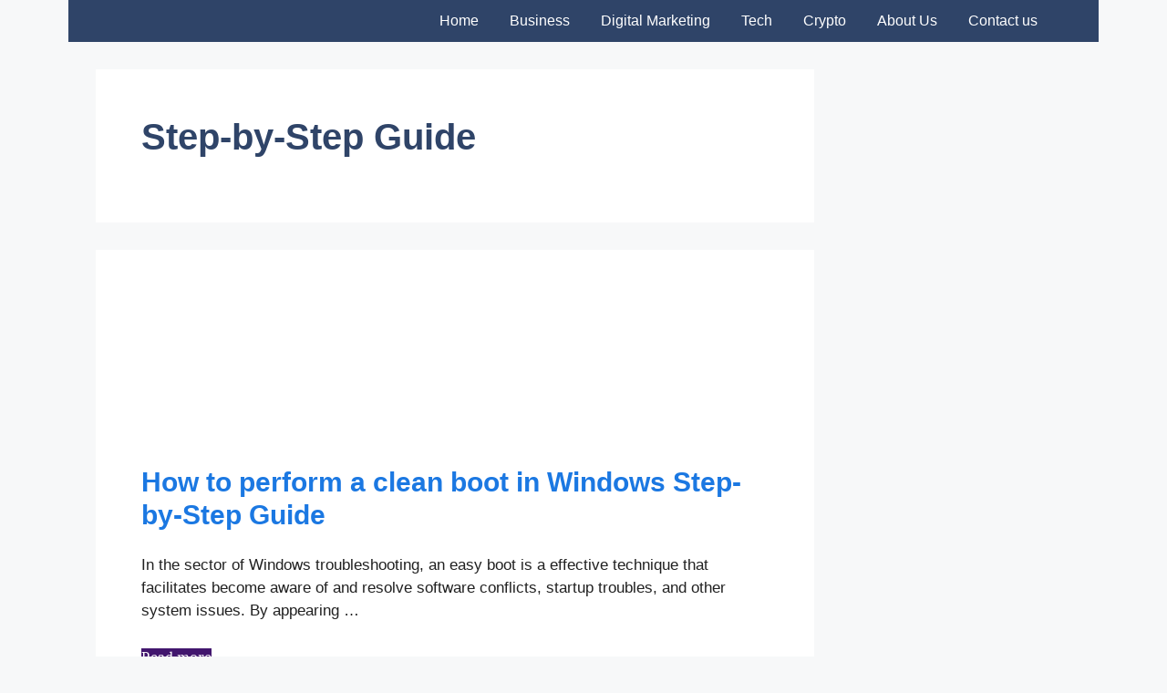

--- FILE ---
content_type: text/css
request_url: https://techprimex.com/wp-content/uploads/al_opt_content/CSS/techprimex.com/6944ff2f1906364bae8fbcfe-998f0f0f8671a268b815bbba3f04615c_al_style.css
body_size: 1443
content:
@font-face {font-display:swap;
  font-family: 'ABeeZee';
  font-style: italic;
  font-weight: 400;
  src: url(https://techprimex.com/wp-content/uploads/al_opt_content/FONT/techprimex.com//wp-content/uploads/al_opt_content/FONT/fonts.gstatic.com/s/abeezee/v23/6944ff2f1906364bae8fbcfe/6944ff2f1906364bae8fbcfe-bfea2f853aabe683d2e50f98e7fc8864_esDT31xSG-6AGleN2tCUnJ8DKpE_converted0aea8c604bfc4f57c35af4c4f0170e7c.woff2) format('woff2');
  unicode-range: U+0100-02BA, U+02BD-02C5, U+02C7-02CC, U+02CE-02D7, U+02DD-02FF, U+0304, U+0308, U+0329, U+1D00-1DBF, U+1E00-1E9F, U+1EF2-1EFF, U+2020, U+20A0-20AB, U+20AD-20C0, U+2113, U+2C60-2C7F, U+A720-A7FF;
}
@font-face {font-display:swap;
  font-family: 'ABeeZee';
  font-style: italic;
  font-weight: 400;
  src: url(https://techprimex.com/wp-content/uploads/al_opt_content/FONT/techprimex.com//wp-content/uploads/al_opt_content/FONT/fonts.gstatic.com/s/abeezee/v23/6944ff2f1906364bae8fbcfe/6944ff2f1906364bae8fbcfe-5bb75cc4d0a7ef04cdfec9f03bb679ce_esDT31xSG-6AGleN2tCUkp8D_converted86e75f6889a635262b5a05c122a5db6d.woff2) format('woff2');
  unicode-range: U+0000-00FF, U+0131, U+0152-0153, U+02BB-02BC, U+02C6, U+02DA, U+02DC, U+0304, U+0308, U+0329, U+2000-206F, U+20AC, U+2122, U+2191, U+2193, U+2212, U+2215, U+FEFF, U+FFFD;
}
@font-face {font-display:swap;
  font-family: 'ABeeZee';
  font-style: normal;
  font-weight: 400;
  src: url(https://techprimex.com/wp-content/uploads/al_opt_content/FONT/techprimex.com//wp-content/uploads/al_opt_content/FONT/fonts.gstatic.com/s/abeezee/v23/6944ff2f1906364bae8fbcfe/6944ff2f1906364bae8fbcfe-10ce12a2beac77b7d141fe16f7a81ac5_esDR31xSG-6AGleN2tukkIcH_convertedb553c6bbeae875dbc046e184e19532b5.woff2) format('woff2');
  unicode-range: U+0100-02BA, U+02BD-02C5, U+02C7-02CC, U+02CE-02D7, U+02DD-02FF, U+0304, U+0308, U+0329, U+1D00-1DBF, U+1E00-1E9F, U+1EF2-1EFF, U+2020, U+20A0-20AB, U+20AD-20C0, U+2113, U+2C60-2C7F, U+A720-A7FF;
}
@font-face {font-display:swap;
  font-family: 'ABeeZee';
  font-style: normal;
  font-weight: 400;
  src: url(https://techprimex.com/wp-content/uploads/al_opt_content/FONT/techprimex.com//wp-content/uploads/al_opt_content/FONT/fonts.gstatic.com/s/abeezee/v23/6944ff2f1906364bae8fbcfe/6944ff2f1906364bae8fbcfe-b0a113fc172b6b6ce5c0fbf5c52428b6_esDR31xSG-6AGleN2tWkkA_convertede14aa037b658821133c8a85e82c96ad0.woff2) format('woff2');
  unicode-range: U+0000-00FF, U+0131, U+0152-0153, U+02BB-02BC, U+02C6, U+02DA, U+02DC, U+0304, U+0308, U+0329, U+2000-206F, U+20AC, U+2122, U+2191, U+2193, U+2212, U+2215, U+FEFF, U+FFFD;
}
@font-face {font-display:swap;
  font-family: 'Abhaya Libre';
  font-style: normal;
  font-weight: 400;
  src: url(https://techprimex.com/wp-content/uploads/al_opt_content/FONT/techprimex.com//wp-content/uploads/al_opt_content/FONT/fonts.gstatic.com/s/abhayalibre/v18/6944ff2f1906364bae8fbcfe/6944ff2f1906364bae8fbcfe-aeef92e04b6972767489db95c673a9f7_e3tmeuGtX-Co5MNzeAOqinEQYUnXkvc_convertedc8d9b2f72625316ef13cb5e928b94638.woff2) format('woff2');
  unicode-range: U+0964-0965, U+0D81-0DF4, U+1CF2, U+200C-200D, U+25CC, U+111E1-111F4;
}
@font-face {font-display:swap;
  font-family: 'Abhaya Libre';
  font-style: normal;
  font-weight: 400;
  src: url(https://techprimex.com/wp-content/uploads/al_opt_content/FONT/techprimex.com//wp-content/uploads/al_opt_content/FONT/fonts.gstatic.com/s/abhayalibre/v18/6944ff2f1906364bae8fbcfe/6944ff2f1906364bae8fbcfe-f4b1408609f88f063f2a6561710813fc_e3tmeuGtX-Co5MNzeAOqinEQcknXkvc_converted33b837512257596b0d0f55381b7a53ed.woff2) format('woff2');
  unicode-range: U+0100-02BA, U+02BD-02C5, U+02C7-02CC, U+02CE-02D7, U+02DD-02FF, U+0304, U+0308, U+0329, U+1D00-1DBF, U+1E00-1E9F, U+1EF2-1EFF, U+2020, U+20A0-20AB, U+20AD-20C0, U+2113, U+2C60-2C7F, U+A720-A7FF;
}
@font-face {font-display:swap;
  font-family: 'Abhaya Libre';
  font-style: normal;
  font-weight: 400;
  src: url(https://techprimex.com/wp-content/uploads/al_opt_content/FONT/techprimex.com//wp-content/uploads/al_opt_content/FONT/fonts.gstatic.com/s/abhayalibre/v18/6944ff2f1906364bae8fbcfe/6944ff2f1906364bae8fbcfe-476229c30f7e0970087e00454cc8fc11_e3tmeuGtX-Co5MNzeAOqinEQfEnX_converted314dec93e6b0953f59bfcd8b3e8b060c.woff2) format('woff2');
  unicode-range: U+0000-00FF, U+0131, U+0152-0153, U+02BB-02BC, U+02C6, U+02DA, U+02DC, U+0304, U+0308, U+0329, U+2000-206F, U+20AC, U+2122, U+2191, U+2193, U+2212, U+2215, U+FEFF, U+FFFD;
}
@font-face {font-display:swap;
  font-family: 'Abhaya Libre';
  font-style: normal;
  font-weight: 500;
  src: url(https://techprimex.com/wp-content/uploads/al_opt_content/FONT/techprimex.com//wp-content/uploads/al_opt_content/FONT/fonts.gstatic.com/s/abhayalibre/v18/6944ff2f1906364bae8fbcfe/6944ff2f1906364bae8fbcfe-a735cb459ac1d2da2ee6bdf73d351985_e3t5euGtX-Co5MNzeAOqinEYj2rCsNZJ2oY_convertedc84c80999c3edea870725bb5d9de7c75.woff2) format('woff2');
  unicode-range: U+0964-0965, U+0D81-0DF4, U+1CF2, U+200C-200D, U+25CC, U+111E1-111F4;
}
@font-face {font-display:swap;
  font-family: 'Abhaya Libre';
  font-style: normal;
  font-weight: 500;
  src: url(https://techprimex.com/wp-content/uploads/al_opt_content/FONT/techprimex.com//wp-content/uploads/al_opt_content/FONT/fonts.gstatic.com/s/abhayalibre/v18/6944ff2f1906364bae8fbcfe/6944ff2f1906364bae8fbcfe-963b6b29d4e89ecfbafaa7c79296a9e8_e3t5euGtX-Co5MNzeAOqinEYj2rCo9ZJ2oY_converted80bf2e8879a662750a3536bc312ec8c2.woff2) format('woff2');
  unicode-range: U+0100-02BA, U+02BD-02C5, U+02C7-02CC, U+02CE-02D7, U+02DD-02FF, U+0304, U+0308, U+0329, U+1D00-1DBF, U+1E00-1E9F, U+1EF2-1EFF, U+2020, U+20A0-20AB, U+20AD-20C0, U+2113, U+2C60-2C7F, U+A720-A7FF;
}
@font-face {font-display:swap;
  font-family: 'Abhaya Libre';
  font-style: normal;
  font-weight: 500;
  src: url(https://techprimex.com/wp-content/uploads/al_opt_content/FONT/techprimex.com//wp-content/uploads/al_opt_content/FONT/fonts.gstatic.com/s/abhayalibre/v18/6944ff2f1906364bae8fbcfe/6944ff2f1906364bae8fbcfe-6a057cac0dcc18b8e8bc2f1fe3739328_e3t5euGtX-Co5MNzeAOqinEYj2rCrdZJ_converted480286597e5c47d8d0fee5d307549301.woff2) format('woff2');
  unicode-range: U+0000-00FF, U+0131, U+0152-0153, U+02BB-02BC, U+02C6, U+02DA, U+02DC, U+0304, U+0308, U+0329, U+2000-206F, U+20AC, U+2122, U+2191, U+2193, U+2212, U+2215, U+FEFF, U+FFFD;
}
@font-face {font-display:swap;
  font-family: 'Abhaya Libre';
  font-style: normal;
  font-weight: 600;
  src: url(https://techprimex.com/wp-content/uploads/al_opt_content/FONT/techprimex.com//wp-content/uploads/al_opt_content/FONT/fonts.gstatic.com/s/abhayalibre/v18/6944ff2f1906364bae8fbcfe/6944ff2f1906364bae8fbcfe-baa24a1a7c035270a59ff18b5446b18e_e3t5euGtX-Co5MNzeAOqinEYo23CsNZJ2oY_converted3c70caa49f6e108b29b0827573444119.woff2) format('woff2');
  unicode-range: U+0964-0965, U+0D81-0DF4, U+1CF2, U+200C-200D, U+25CC, U+111E1-111F4;
}
@font-face {font-display:swap;
  font-family: 'Abhaya Libre';
  font-style: normal;
  font-weight: 600;
  src: url(https://techprimex.com/wp-content/uploads/al_opt_content/FONT/techprimex.com//wp-content/uploads/al_opt_content/FONT/fonts.gstatic.com/s/abhayalibre/v18/6944ff2f1906364bae8fbcfe/6944ff2f1906364bae8fbcfe-68d4fe3933b33f784f33da25e24c5d0b_e3t5euGtX-Co5MNzeAOqinEYo23Co9ZJ2oY_convertedd604bab10b0d5677f12a1aad4d545631.woff2) format('woff2');
  unicode-range: U+0100-02BA, U+02BD-02C5, U+02C7-02CC, U+02CE-02D7, U+02DD-02FF, U+0304, U+0308, U+0329, U+1D00-1DBF, U+1E00-1E9F, U+1EF2-1EFF, U+2020, U+20A0-20AB, U+20AD-20C0, U+2113, U+2C60-2C7F, U+A720-A7FF;
}
@font-face {font-display:swap;
  font-family: 'Abhaya Libre';
  font-style: normal;
  font-weight: 600;
  src: url(https://techprimex.com/wp-content/uploads/al_opt_content/FONT/techprimex.com//wp-content/uploads/al_opt_content/FONT/fonts.gstatic.com/s/abhayalibre/v18/6944ff2f1906364bae8fbcfe/6944ff2f1906364bae8fbcfe-c453724db11b036a2d0cea593aadbba5_e3t5euGtX-Co5MNzeAOqinEYo23CrdZJ_convertede78710b89ded9798cd3a76231ad5636c.woff2) format('woff2');
  unicode-range: U+0000-00FF, U+0131, U+0152-0153, U+02BB-02BC, U+02C6, U+02DA, U+02DC, U+0304, U+0308, U+0329, U+2000-206F, U+20AC, U+2122, U+2191, U+2193, U+2212, U+2215, U+FEFF, U+FFFD;
}
@font-face {font-display:swap;
  font-family: 'Abhaya Libre';
  font-style: normal;
  font-weight: 700;
  src: url(https://techprimex.com/wp-content/uploads/al_opt_content/FONT/techprimex.com//wp-content/uploads/al_opt_content/FONT/fonts.gstatic.com/s/abhayalibre/v18/6944ff2f1906364bae8fbcfe/6944ff2f1906364bae8fbcfe-87944b20d3679ae049bc4a10e967fc86_e3t5euGtX-Co5MNzeAOqinEYx2zCsNZJ2oY_convertedf5a41c2b5d5ecb352cb128e4b5c00055.woff2) format('woff2');
  unicode-range: U+0964-0965, U+0D81-0DF4, U+1CF2, U+200C-200D, U+25CC, U+111E1-111F4;
}
@font-face {font-display:swap;
  font-family: 'Abhaya Libre';
  font-style: normal;
  font-weight: 700;
  src: url(https://techprimex.com/wp-content/uploads/al_opt_content/FONT/techprimex.com//wp-content/uploads/al_opt_content/FONT/fonts.gstatic.com/s/abhayalibre/v18/6944ff2f1906364bae8fbcfe/6944ff2f1906364bae8fbcfe-190ff75496adf6984ce3a9cc7e0b0ff3_e3t5euGtX-Co5MNzeAOqinEYx2zCo9ZJ2oY_convertedc80011b61f763ec8bf0d9c2b4c91ffab.woff2) format('woff2');
  unicode-range: U+0100-02BA, U+02BD-02C5, U+02C7-02CC, U+02CE-02D7, U+02DD-02FF, U+0304, U+0308, U+0329, U+1D00-1DBF, U+1E00-1E9F, U+1EF2-1EFF, U+2020, U+20A0-20AB, U+20AD-20C0, U+2113, U+2C60-2C7F, U+A720-A7FF;
}
@font-face {font-display:swap;
  font-family: 'Abhaya Libre';
  font-style: normal;
  font-weight: 700;
  src: url(https://techprimex.com/wp-content/uploads/al_opt_content/FONT/techprimex.com//wp-content/uploads/al_opt_content/FONT/fonts.gstatic.com/s/abhayalibre/v18/6944ff2f1906364bae8fbcfe/6944ff2f1906364bae8fbcfe-4ee7969ed0b27cfdfa176782a44af254_e3t5euGtX-Co5MNzeAOqinEYx2zCrdZJ_convertedf410ada0ff2c82441a535ad1911df1dc.woff2) format('woff2');
  unicode-range: U+0000-00FF, U+0131, U+0152-0153, U+02BB-02BC, U+02C6, U+02DA, U+02DC, U+0304, U+0308, U+0329, U+2000-206F, U+20AC, U+2122, U+2191, U+2193, U+2212, U+2215, U+FEFF, U+FFFD;
}
@font-face {font-display:swap;
  font-family: 'Abhaya Libre';
  font-style: normal;
  font-weight: 800;
  src: url(https://techprimex.com/wp-content/uploads/al_opt_content/FONT/techprimex.com//wp-content/uploads/al_opt_content/FONT/fonts.gstatic.com/s/abhayalibre/v18/6944ff2f1906364bae8fbcfe/6944ff2f1906364bae8fbcfe-ad643e3a21b76da88e5e5532dc542dfd_e3t5euGtX-Co5MNzeAOqinEY22_CsNZJ2oY_convertedd5014e6cb3721ecaf52e55ae8e6a5d57.woff2) format('woff2');
  unicode-range: U+0964-0965, U+0D81-0DF4, U+1CF2, U+200C-200D, U+25CC, U+111E1-111F4;
}
@font-face {font-display:swap;
  font-family: 'Abhaya Libre';
  font-style: normal;
  font-weight: 800;
  src: url(https://techprimex.com/wp-content/uploads/al_opt_content/FONT/techprimex.com//wp-content/uploads/al_opt_content/FONT/fonts.gstatic.com/s/abhayalibre/v18/6944ff2f1906364bae8fbcfe/6944ff2f1906364bae8fbcfe-31dd1c25f4d825ad9ed6e7a903652595_e3t5euGtX-Co5MNzeAOqinEY22_Co9ZJ2oY_converted01807db5770ae3926d634466cd040c61.woff2) format('woff2');
  unicode-range: U+0100-02BA, U+02BD-02C5, U+02C7-02CC, U+02CE-02D7, U+02DD-02FF, U+0304, U+0308, U+0329, U+1D00-1DBF, U+1E00-1E9F, U+1EF2-1EFF, U+2020, U+20A0-20AB, U+20AD-20C0, U+2113, U+2C60-2C7F, U+A720-A7FF;
}
@font-face {font-display:swap;
  font-family: 'Abhaya Libre';
  font-style: normal;
  font-weight: 800;
  src: url(https://techprimex.com/wp-content/uploads/al_opt_content/FONT/techprimex.com//wp-content/uploads/al_opt_content/FONT/fonts.gstatic.com/s/abhayalibre/v18/6944ff2f1906364bae8fbcfe/6944ff2f1906364bae8fbcfe-c4bbbdc1763c1c6d17d5839e95b5446d_e3t5euGtX-Co5MNzeAOqinEY22_CrdZJ_converted3a126f08921f6fcc63eb32e9848796ed.woff2) format('woff2');
  unicode-range: U+0000-00FF, U+0131, U+0152-0153, U+02BB-02BC, U+02C6, U+02DA, U+02DC, U+0304, U+0308, U+0329, U+2000-206F, U+20AC, U+2122, U+2191, U+2193, U+2212, U+2215, U+FEFF, U+FFFD;
}
@font-face {font-display:swap;
  font-family: 'Brawler';
  font-style: normal;
  font-weight: 400;
  src: url(https://techprimex.com/wp-content/uploads/al_opt_content/FONT/techprimex.com//wp-content/uploads/al_opt_content/FONT/fonts.gstatic.com/s/brawler/v20/6944ff2f1906364bae8fbcfe/6944ff2f1906364bae8fbcfe-7d919164c4c70e26a3b49e762ba32c03_xn7gYHE3xXewAscGggexSg_converted89eefe286c57e4403680fb55e645c2fe.woff2) format('woff2');
  unicode-range: U+0000-00FF, U+0131, U+0152-0153, U+02BB-02BC, U+02C6, U+02DA, U+02DC, U+0304, U+0308, U+0329, U+2000-206F, U+20AC, U+2122, U+2191, U+2193, U+2212, U+2215, U+FEFF, U+FFFD;
}


@font-face {font-display:swap;
  font-family: 'Abhaya Libre';
  font-style: normal;
  font-weight: 500;
  src: url(https://techprimex.com/wp-content/uploads/al_opt_content/FONT/fonts.gstatic.com/./s/abhayalibre/v18/6944ff2f1906364bae8fbcfe/6944ff2f1906364bae8fbcfe-963b6b29d4e89ecfbafaa7c79296a9e8_e3t5euGtX-Co5MNzeAOqinEYj2rCo9ZJ2oY.woff2) format('woff2');
  unicode-range: U+0100-02BA, U+02BD-02C5, U+02C7-02CC, U+02CE-02D7, U+02DD-02FF, U+0304, U+0308, U+0329, U+1D00-1DBF, U+1E00-1E9F, U+1EF2-1EFF, U+2020, U+20A0-20AB, U+20AD-20C0, U+2113, U+2C60-2C7F, U+A720-A7FF;
; unicode-range: U+0100-1FFF, U+2070-FFFF, U+10000-1FFFF, U+20000-2FFFF, U+30000-3FFFF, U+40000-4FFFF, U+50000-5FFFF, U+60000-6FFFF, U+70000-7FFFF, U+80000-8FFFF, U+90000-9FFFF, U+A0000-AFFFF, U+B0000-BFFFF, U+C0000-CFFFF, U+D0000-DFFFF, U+E0000-EFFFF, U+F0000-FFFFF, U+100000-10FFFF;}
@font-face {font-display:swap;
  font-family: 'ABeeZee';
  font-style: normal;
  font-weight: 400;
  src: url(https://techprimex.com/wp-content/uploads/al_opt_content/FONT/fonts.gstatic.com/./s/abeezee/v23/6944ff2f1906364bae8fbcfe/6944ff2f1906364bae8fbcfe-10ce12a2beac77b7d141fe16f7a81ac5_esDR31xSG-6AGleN2tukkIcH.woff2) format('woff2');
  unicode-range: U+0100-02BA, U+02BD-02C5, U+02C7-02CC, U+02CE-02D7, U+02DD-02FF, U+0304, U+0308, U+0329, U+1D00-1DBF, U+1E00-1E9F, U+1EF2-1EFF, U+2020, U+20A0-20AB, U+20AD-20C0, U+2113, U+2C60-2C7F, U+A720-A7FF;
; unicode-range: U+0100-1FFF, U+2070-FFFF, U+10000-1FFFF, U+20000-2FFFF, U+30000-3FFFF, U+40000-4FFFF, U+50000-5FFFF, U+60000-6FFFF, U+70000-7FFFF, U+80000-8FFFF, U+90000-9FFFF, U+A0000-AFFFF, U+B0000-BFFFF, U+C0000-CFFFF, U+D0000-DFFFF, U+E0000-EFFFF, U+F0000-FFFFF, U+100000-10FFFF;}
@font-face {font-display:swap;
  font-family: 'ABeeZee';
  font-style: normal;
  font-weight: 400;
  src: url(https://techprimex.com/wp-content/uploads/al_opt_content/FONT/fonts.gstatic.com/./s/abeezee/v23/6944ff2f1906364bae8fbcfe/6944ff2f1906364bae8fbcfe-b0a113fc172b6b6ce5c0fbf5c52428b6_esDR31xSG-6AGleN2tWkkA.woff2) format('woff2');
  unicode-range: U+0000-00FF, U+0131, U+0152-0153, U+02BB-02BC, U+02C6, U+02DA, U+02DC, U+0304, U+0308, U+0329, U+2000-206F, U+20AC, U+2122, U+2191, U+2193, U+2212, U+2215, U+FEFF, U+FFFD;
; unicode-range: U+0100-1FFF, U+2070-FFFF, U+10000-1FFFF, U+20000-2FFFF, U+30000-3FFFF, U+40000-4FFFF, U+50000-5FFFF, U+60000-6FFFF, U+70000-7FFFF, U+80000-8FFFF, U+90000-9FFFF, U+A0000-AFFFF, U+B0000-BFFFF, U+C0000-CFFFF, U+D0000-DFFFF, U+E0000-EFFFF, U+F0000-FFFFF, U+100000-10FFFF;}
@font-face {font-display:swap;
  font-family: 'ABeeZee';
  font-style: italic;
  font-weight: 400;
  src: url(https://techprimex.com/wp-content/uploads/al_opt_content/FONT/fonts.gstatic.com/./s/abeezee/v23/6944ff2f1906364bae8fbcfe/6944ff2f1906364bae8fbcfe-5bb75cc4d0a7ef04cdfec9f03bb679ce_esDT31xSG-6AGleN2tCUkp8D.woff2) format('woff2');
  unicode-range: U+0000-00FF, U+0131, U+0152-0153, U+02BB-02BC, U+02C6, U+02DA, U+02DC, U+0304, U+0308, U+0329, U+2000-206F, U+20AC, U+2122, U+2191, U+2193, U+2212, U+2215, U+FEFF, U+FFFD;
; unicode-range: U+0100-1FFF, U+2070-FFFF, U+10000-1FFFF, U+20000-2FFFF, U+30000-3FFFF, U+40000-4FFFF, U+50000-5FFFF, U+60000-6FFFF, U+70000-7FFFF, U+80000-8FFFF, U+90000-9FFFF, U+A0000-AFFFF, U+B0000-BFFFF, U+C0000-CFFFF, U+D0000-DFFFF, U+E0000-EFFFF, U+F0000-FFFFF, U+100000-10FFFF;}
@font-face {font-display:swap;
  font-family: 'ABeeZee';
  font-style: italic;
  font-weight: 400;
  src: url(https://techprimex.com/wp-content/uploads/al_opt_content/FONT/fonts.gstatic.com/./s/abeezee/v23/6944ff2f1906364bae8fbcfe/6944ff2f1906364bae8fbcfe-bfea2f853aabe683d2e50f98e7fc8864_esDT31xSG-6AGleN2tCUnJ8DKpE.woff2) format('woff2');
  unicode-range: U+0100-02BA, U+02BD-02C5, U+02C7-02CC, U+02CE-02D7, U+02DD-02FF, U+0304, U+0308, U+0329, U+1D00-1DBF, U+1E00-1E9F, U+1EF2-1EFF, U+2020, U+20A0-20AB, U+20AD-20C0, U+2113, U+2C60-2C7F, U+A720-A7FF;
; unicode-range: U+0100-1FFF, U+2070-FFFF, U+10000-1FFFF, U+20000-2FFFF, U+30000-3FFFF, U+40000-4FFFF, U+50000-5FFFF, U+60000-6FFFF, U+70000-7FFFF, U+80000-8FFFF, U+90000-9FFFF, U+A0000-AFFFF, U+B0000-BFFFF, U+C0000-CFFFF, U+D0000-DFFFF, U+E0000-EFFFF, U+F0000-FFFFF, U+100000-10FFFF;}
@font-face {font-display:swap;
  font-family: 'Abhaya Libre';
  font-style: normal;
  font-weight: 400;
  src: url(https://techprimex.com/wp-content/uploads/al_opt_content/FONT/fonts.gstatic.com/./s/abhayalibre/v18/6944ff2f1906364bae8fbcfe/6944ff2f1906364bae8fbcfe-aeef92e04b6972767489db95c673a9f7_e3tmeuGtX-Co5MNzeAOqinEQYUnXkvc.woff2) format('woff2');
  unicode-range: U+0964-0965, U+0D81-0DF4, U+1CF2, U+200C-200D, U+25CC, U+111E1-111F4;
; unicode-range: U+0100-1FFF, U+2070-FFFF, U+10000-1FFFF, U+20000-2FFFF, U+30000-3FFFF, U+40000-4FFFF, U+50000-5FFFF, U+60000-6FFFF, U+70000-7FFFF, U+80000-8FFFF, U+90000-9FFFF, U+A0000-AFFFF, U+B0000-BFFFF, U+C0000-CFFFF, U+D0000-DFFFF, U+E0000-EFFFF, U+F0000-FFFFF, U+100000-10FFFF;}
@font-face {font-display:swap;
  font-family: 'Abhaya Libre';
  font-style: normal;
  font-weight: 400;
  src: url(https://techprimex.com/wp-content/uploads/al_opt_content/FONT/fonts.gstatic.com/./s/abhayalibre/v18/6944ff2f1906364bae8fbcfe/6944ff2f1906364bae8fbcfe-f4b1408609f88f063f2a6561710813fc_e3tmeuGtX-Co5MNzeAOqinEQcknXkvc.woff2) format('woff2');
  unicode-range: U+0100-02BA, U+02BD-02C5, U+02C7-02CC, U+02CE-02D7, U+02DD-02FF, U+0304, U+0308, U+0329, U+1D00-1DBF, U+1E00-1E9F, U+1EF2-1EFF, U+2020, U+20A0-20AB, U+20AD-20C0, U+2113, U+2C60-2C7F, U+A720-A7FF;
; unicode-range: U+0100-1FFF, U+2070-FFFF, U+10000-1FFFF, U+20000-2FFFF, U+30000-3FFFF, U+40000-4FFFF, U+50000-5FFFF, U+60000-6FFFF, U+70000-7FFFF, U+80000-8FFFF, U+90000-9FFFF, U+A0000-AFFFF, U+B0000-BFFFF, U+C0000-CFFFF, U+D0000-DFFFF, U+E0000-EFFFF, U+F0000-FFFFF, U+100000-10FFFF;}
@font-face {font-display:swap;
  font-family: 'Abhaya Libre';
  font-style: normal;
  font-weight: 500;
  src: url(https://techprimex.com/wp-content/uploads/al_opt_content/FONT/fonts.gstatic.com/./s/abhayalibre/v18/6944ff2f1906364bae8fbcfe/6944ff2f1906364bae8fbcfe-6a057cac0dcc18b8e8bc2f1fe3739328_e3t5euGtX-Co5MNzeAOqinEYj2rCrdZJ.woff2) format('woff2');
  unicode-range: U+0000-00FF, U+0131, U+0152-0153, U+02BB-02BC, U+02C6, U+02DA, U+02DC, U+0304, U+0308, U+0329, U+2000-206F, U+20AC, U+2122, U+2191, U+2193, U+2212, U+2215, U+FEFF, U+FFFD;
; unicode-range: U+0100-1FFF, U+2070-FFFF, U+10000-1FFFF, U+20000-2FFFF, U+30000-3FFFF, U+40000-4FFFF, U+50000-5FFFF, U+60000-6FFFF, U+70000-7FFFF, U+80000-8FFFF, U+90000-9FFFF, U+A0000-AFFFF, U+B0000-BFFFF, U+C0000-CFFFF, U+D0000-DFFFF, U+E0000-EFFFF, U+F0000-FFFFF, U+100000-10FFFF;}
@font-face {font-display:swap;
  font-family: 'Abhaya Libre';
  font-style: normal;
  font-weight: 400;
  src: url(https://techprimex.com/wp-content/uploads/al_opt_content/FONT/fonts.gstatic.com/./s/abhayalibre/v18/6944ff2f1906364bae8fbcfe/6944ff2f1906364bae8fbcfe-476229c30f7e0970087e00454cc8fc11_e3tmeuGtX-Co5MNzeAOqinEQfEnX.woff2) format('woff2');
  unicode-range: U+0000-00FF, U+0131, U+0152-0153, U+02BB-02BC, U+02C6, U+02DA, U+02DC, U+0304, U+0308, U+0329, U+2000-206F, U+20AC, U+2122, U+2191, U+2193, U+2212, U+2215, U+FEFF, U+FFFD;
; unicode-range: U+0100-1FFF, U+2070-FFFF, U+10000-1FFFF, U+20000-2FFFF, U+30000-3FFFF, U+40000-4FFFF, U+50000-5FFFF, U+60000-6FFFF, U+70000-7FFFF, U+80000-8FFFF, U+90000-9FFFF, U+A0000-AFFFF, U+B0000-BFFFF, U+C0000-CFFFF, U+D0000-DFFFF, U+E0000-EFFFF, U+F0000-FFFFF, U+100000-10FFFF;}
@font-face {font-display:swap;
  font-family: 'Abhaya Libre';
  font-style: normal;
  font-weight: 500;
  src: url(https://techprimex.com/wp-content/uploads/al_opt_content/FONT/fonts.gstatic.com/./s/abhayalibre/v18/6944ff2f1906364bae8fbcfe/6944ff2f1906364bae8fbcfe-a735cb459ac1d2da2ee6bdf73d351985_e3t5euGtX-Co5MNzeAOqinEYj2rCsNZJ2oY.woff2) format('woff2');
  unicode-range: U+0964-0965, U+0D81-0DF4, U+1CF2, U+200C-200D, U+25CC, U+111E1-111F4;
; unicode-range: U+0100-1FFF, U+2070-FFFF, U+10000-1FFFF, U+20000-2FFFF, U+30000-3FFFF, U+40000-4FFFF, U+50000-5FFFF, U+60000-6FFFF, U+70000-7FFFF, U+80000-8FFFF, U+90000-9FFFF, U+A0000-AFFFF, U+B0000-BFFFF, U+C0000-CFFFF, U+D0000-DFFFF, U+E0000-EFFFF, U+F0000-FFFFF, U+100000-10FFFF;}
@font-face {font-display:swap;
  font-family: 'Abhaya Libre';
  font-style: normal;
  font-weight: 700;
  src: url(https://techprimex.com/wp-content/uploads/al_opt_content/FONT/fonts.gstatic.com/./s/abhayalibre/v18/6944ff2f1906364bae8fbcfe/6944ff2f1906364bae8fbcfe-190ff75496adf6984ce3a9cc7e0b0ff3_e3t5euGtX-Co5MNzeAOqinEYx2zCo9ZJ2oY.woff2) format('woff2');
  unicode-range: U+0100-02BA, U+02BD-02C5, U+02C7-02CC, U+02CE-02D7, U+02DD-02FF, U+0304, U+0308, U+0329, U+1D00-1DBF, U+1E00-1E9F, U+1EF2-1EFF, U+2020, U+20A0-20AB, U+20AD-20C0, U+2113, U+2C60-2C7F, U+A720-A7FF;
; unicode-range: U+0100-1FFF, U+2070-FFFF, U+10000-1FFFF, U+20000-2FFFF, U+30000-3FFFF, U+40000-4FFFF, U+50000-5FFFF, U+60000-6FFFF, U+70000-7FFFF, U+80000-8FFFF, U+90000-9FFFF, U+A0000-AFFFF, U+B0000-BFFFF, U+C0000-CFFFF, U+D0000-DFFFF, U+E0000-EFFFF, U+F0000-FFFFF, U+100000-10FFFF;}
@font-face {font-display:swap;
  font-family: 'Abhaya Libre';
  font-style: normal;
  font-weight: 700;
  src: url(https://techprimex.com/wp-content/uploads/al_opt_content/FONT/fonts.gstatic.com/./s/abhayalibre/v18/6944ff2f1906364bae8fbcfe/6944ff2f1906364bae8fbcfe-4ee7969ed0b27cfdfa176782a44af254_e3t5euGtX-Co5MNzeAOqinEYx2zCrdZJ.woff2) format('woff2');
  unicode-range: U+0000-00FF, U+0131, U+0152-0153, U+02BB-02BC, U+02C6, U+02DA, U+02DC, U+0304, U+0308, U+0329, U+2000-206F, U+20AC, U+2122, U+2191, U+2193, U+2212, U+2215, U+FEFF, U+FFFD;
; unicode-range: U+0100-1FFF, U+2070-FFFF, U+10000-1FFFF, U+20000-2FFFF, U+30000-3FFFF, U+40000-4FFFF, U+50000-5FFFF, U+60000-6FFFF, U+70000-7FFFF, U+80000-8FFFF, U+90000-9FFFF, U+A0000-AFFFF, U+B0000-BFFFF, U+C0000-CFFFF, U+D0000-DFFFF, U+E0000-EFFFF, U+F0000-FFFFF, U+100000-10FFFF;}
@font-face {font-display:swap;
  font-family: 'Abhaya Libre';
  font-style: normal;
  font-weight: 600;
  src: url(https://techprimex.com/wp-content/uploads/al_opt_content/FONT/fonts.gstatic.com/./s/abhayalibre/v18/6944ff2f1906364bae8fbcfe/6944ff2f1906364bae8fbcfe-68d4fe3933b33f784f33da25e24c5d0b_e3t5euGtX-Co5MNzeAOqinEYo23Co9ZJ2oY.woff2) format('woff2');
  unicode-range: U+0100-02BA, U+02BD-02C5, U+02C7-02CC, U+02CE-02D7, U+02DD-02FF, U+0304, U+0308, U+0329, U+1D00-1DBF, U+1E00-1E9F, U+1EF2-1EFF, U+2020, U+20A0-20AB, U+20AD-20C0, U+2113, U+2C60-2C7F, U+A720-A7FF;
; unicode-range: U+0100-1FFF, U+2070-FFFF, U+10000-1FFFF, U+20000-2FFFF, U+30000-3FFFF, U+40000-4FFFF, U+50000-5FFFF, U+60000-6FFFF, U+70000-7FFFF, U+80000-8FFFF, U+90000-9FFFF, U+A0000-AFFFF, U+B0000-BFFFF, U+C0000-CFFFF, U+D0000-DFFFF, U+E0000-EFFFF, U+F0000-FFFFF, U+100000-10FFFF;}
@font-face {font-display:swap;
  font-family: 'Abhaya Libre';
  font-style: normal;
  font-weight: 800;
  src: url(https://techprimex.com/wp-content/uploads/al_opt_content/FONT/fonts.gstatic.com/./s/abhayalibre/v18/6944ff2f1906364bae8fbcfe/6944ff2f1906364bae8fbcfe-ad643e3a21b76da88e5e5532dc542dfd_e3t5euGtX-Co5MNzeAOqinEY22_CsNZJ2oY.woff2) format('woff2');
  unicode-range: U+0964-0965, U+0D81-0DF4, U+1CF2, U+200C-200D, U+25CC, U+111E1-111F4;
; unicode-range: U+0100-1FFF, U+2070-FFFF, U+10000-1FFFF, U+20000-2FFFF, U+30000-3FFFF, U+40000-4FFFF, U+50000-5FFFF, U+60000-6FFFF, U+70000-7FFFF, U+80000-8FFFF, U+90000-9FFFF, U+A0000-AFFFF, U+B0000-BFFFF, U+C0000-CFFFF, U+D0000-DFFFF, U+E0000-EFFFF, U+F0000-FFFFF, U+100000-10FFFF;}
@font-face {font-display:swap;
  font-family: 'Abhaya Libre';
  font-style: normal;
  font-weight: 600;
  src: url(https://techprimex.com/wp-content/uploads/al_opt_content/FONT/fonts.gstatic.com/./s/abhayalibre/v18/6944ff2f1906364bae8fbcfe/6944ff2f1906364bae8fbcfe-c453724db11b036a2d0cea593aadbba5_e3t5euGtX-Co5MNzeAOqinEYo23CrdZJ.woff2) format('woff2');
  unicode-range: U+0000-00FF, U+0131, U+0152-0153, U+02BB-02BC, U+02C6, U+02DA, U+02DC, U+0304, U+0308, U+0329, U+2000-206F, U+20AC, U+2122, U+2191, U+2193, U+2212, U+2215, U+FEFF, U+FFFD;
; unicode-range: U+0100-1FFF, U+2070-FFFF, U+10000-1FFFF, U+20000-2FFFF, U+30000-3FFFF, U+40000-4FFFF, U+50000-5FFFF, U+60000-6FFFF, U+70000-7FFFF, U+80000-8FFFF, U+90000-9FFFF, U+A0000-AFFFF, U+B0000-BFFFF, U+C0000-CFFFF, U+D0000-DFFFF, U+E0000-EFFFF, U+F0000-FFFFF, U+100000-10FFFF;}
@font-face {font-display:swap;
  font-family: 'Abhaya Libre';
  font-style: normal;
  font-weight: 800;
  src: url(https://techprimex.com/wp-content/uploads/al_opt_content/FONT/fonts.gstatic.com/./s/abhayalibre/v18/6944ff2f1906364bae8fbcfe/6944ff2f1906364bae8fbcfe-31dd1c25f4d825ad9ed6e7a903652595_e3t5euGtX-Co5MNzeAOqinEY22_Co9ZJ2oY.woff2) format('woff2');
  unicode-range: U+0100-02BA, U+02BD-02C5, U+02C7-02CC, U+02CE-02D7, U+02DD-02FF, U+0304, U+0308, U+0329, U+1D00-1DBF, U+1E00-1E9F, U+1EF2-1EFF, U+2020, U+20A0-20AB, U+20AD-20C0, U+2113, U+2C60-2C7F, U+A720-A7FF;
; unicode-range: U+0100-1FFF, U+2070-FFFF, U+10000-1FFFF, U+20000-2FFFF, U+30000-3FFFF, U+40000-4FFFF, U+50000-5FFFF, U+60000-6FFFF, U+70000-7FFFF, U+80000-8FFFF, U+90000-9FFFF, U+A0000-AFFFF, U+B0000-BFFFF, U+C0000-CFFFF, U+D0000-DFFFF, U+E0000-EFFFF, U+F0000-FFFFF, U+100000-10FFFF;}
@font-face {font-display:swap;
  font-family: 'Brawler';
  font-style: normal;
  font-weight: 400;
  src: url(https://techprimex.com/wp-content/uploads/al_opt_content/FONT/fonts.gstatic.com/./s/brawler/v20/6944ff2f1906364bae8fbcfe/6944ff2f1906364bae8fbcfe-7d919164c4c70e26a3b49e762ba32c03_xn7gYHE3xXewAscGggexSg.woff2) format('woff2');
  unicode-range: U+0000-00FF, U+0131, U+0152-0153, U+02BB-02BC, U+02C6, U+02DA, U+02DC, U+0304, U+0308, U+0329, U+2000-206F, U+20AC, U+2122, U+2191, U+2193, U+2212, U+2215, U+FEFF, U+FFFD;
; unicode-range: U+0100-1FFF, U+2070-FFFF, U+10000-1FFFF, U+20000-2FFFF, U+30000-3FFFF, U+40000-4FFFF, U+50000-5FFFF, U+60000-6FFFF, U+70000-7FFFF, U+80000-8FFFF, U+90000-9FFFF, U+A0000-AFFFF, U+B0000-BFFFF, U+C0000-CFFFF, U+D0000-DFFFF, U+E0000-EFFFF, U+F0000-FFFFF, U+100000-10FFFF;}
@font-face {font-display:swap;
  font-family: 'Abhaya Libre';
  font-style: normal;
  font-weight: 700;
  src: url(https://techprimex.com/wp-content/uploads/al_opt_content/FONT/fonts.gstatic.com/./s/abhayalibre/v18/6944ff2f1906364bae8fbcfe/6944ff2f1906364bae8fbcfe-87944b20d3679ae049bc4a10e967fc86_e3t5euGtX-Co5MNzeAOqinEYx2zCsNZJ2oY.woff2) format('woff2');
  unicode-range: U+0964-0965, U+0D81-0DF4, U+1CF2, U+200C-200D, U+25CC, U+111E1-111F4;
; unicode-range: U+0100-1FFF, U+2070-FFFF, U+10000-1FFFF, U+20000-2FFFF, U+30000-3FFFF, U+40000-4FFFF, U+50000-5FFFF, U+60000-6FFFF, U+70000-7FFFF, U+80000-8FFFF, U+90000-9FFFF, U+A0000-AFFFF, U+B0000-BFFFF, U+C0000-CFFFF, U+D0000-DFFFF, U+E0000-EFFFF, U+F0000-FFFFF, U+100000-10FFFF;}
@font-face {font-display:swap;
  font-family: 'Abhaya Libre';
  font-style: normal;
  font-weight: 600;
  src: url(https://techprimex.com/wp-content/uploads/al_opt_content/FONT/fonts.gstatic.com/./s/abhayalibre/v18/6944ff2f1906364bae8fbcfe/6944ff2f1906364bae8fbcfe-baa24a1a7c035270a59ff18b5446b18e_e3t5euGtX-Co5MNzeAOqinEYo23CsNZJ2oY.woff2) format('woff2');
  unicode-range: U+0964-0965, U+0D81-0DF4, U+1CF2, U+200C-200D, U+25CC, U+111E1-111F4;
; unicode-range: U+0100-1FFF, U+2070-FFFF, U+10000-1FFFF, U+20000-2FFFF, U+30000-3FFFF, U+40000-4FFFF, U+50000-5FFFF, U+60000-6FFFF, U+70000-7FFFF, U+80000-8FFFF, U+90000-9FFFF, U+A0000-AFFFF, U+B0000-BFFFF, U+C0000-CFFFF, U+D0000-DFFFF, U+E0000-EFFFF, U+F0000-FFFFF, U+100000-10FFFF;}
@font-face {font-display:swap;
  font-family: 'Abhaya Libre';
  font-style: normal;
  font-weight: 800;
  src: url(https://techprimex.com/wp-content/uploads/al_opt_content/FONT/fonts.gstatic.com/./s/abhayalibre/v18/6944ff2f1906364bae8fbcfe/6944ff2f1906364bae8fbcfe-c4bbbdc1763c1c6d17d5839e95b5446d_e3t5euGtX-Co5MNzeAOqinEY22_CrdZJ.woff2) format('woff2');
  unicode-range: U+0000-00FF, U+0131, U+0152-0153, U+02BB-02BC, U+02C6, U+02DA, U+02DC, U+0304, U+0308, U+0329, U+2000-206F, U+20AC, U+2122, U+2191, U+2193, U+2212, U+2215, U+FEFF, U+FFFD;
; unicode-range: U+0100-1FFF, U+2070-FFFF, U+10000-1FFFF, U+20000-2FFFF, U+30000-3FFFF, U+40000-4FFFF, U+50000-5FFFF, U+60000-6FFFF, U+70000-7FFFF, U+80000-8FFFF, U+90000-9FFFF, U+A0000-AFFFF, U+B0000-BFFFF, U+C0000-CFFFF, U+D0000-DFFFF, U+E0000-EFFFF, U+F0000-FFFFF, U+100000-10FFFF;}